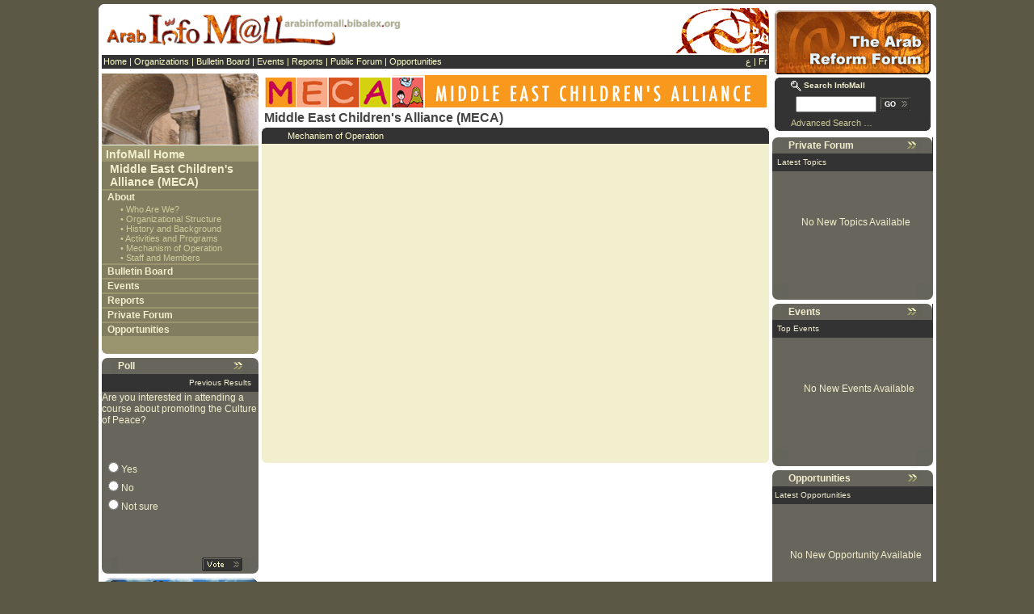

--- FILE ---
content_type: text/html; charset=utf-8
request_url: https://arabinfomall.bibalex.org/En/OrgData.aspx?orgid=1311&sectionid=6
body_size: 27151
content:

<!DOCTYPE HTML PUBLIC "-//W3C//DTD HTML 4.0 Transitional//EN" >
<HTML>
	<HEAD>
		<title>Arab Info Mall</title>
		<meta content="Microsoft Visual Studio .NET 7.1" name="GENERATOR">
		<meta content="C#" name="CODE_LANGUAGE">
		<meta content="JavaScript" name="vs_defaultClientScript">
		<meta content="http://schemas.microsoft.com/intellisense/ie5" name="vs_targetSchema">
		<SCRIPT language="JavaScript">

function addbookmark(bookmarkurl,bookmarktitle)
{
//bookmarkurl="http://javascript.internet.com/"
//bookmarktitle="Welcome To JavaScript Source"
if (document.all)
window.external.AddFavorite(bookmarkurl,bookmarktitle)
}

		</SCRIPT>
		<LINK href="common.css" type="text/css" rel="stylesheet">
		
<script>
function getQueryVariable(variable) {
  var query = window.location.search.substring(1);
  var vars = query.split("&");
  for (var i=0;i<vars.length;i++) {
    var pair = vars[i].split("=");
    if (pair[0].toLowerCase() == variable.toLowerCase()) {	
     return pair[1];
    }
  } 
  //alert('Query Variable ' + variable + ' not found');
}
</script>
<script language="javascript">
		function EnglishToArabic(from,to)
		{		
			var str=document.URL.toLowerCase();
			var pos=str.indexOf(from);
			//alert ("from="+from+"   to="+to+"  str="+str);
			var strlength=str.length;
			if (pos>=0)
				{
					var first_part=str.substr(0,pos);
					var last_part=str.substr(pos+from.length,str.length);
					self.location.href=first_part+to+last_part;					
				}
				else
				{
						document.write("Page not found");
				}

			
			
		}
		
		</script>
	</HEAD>
	<body>
		<form name="Form1" method="post" action="OrgData.aspx?orgid=1311&amp;sectionid=6" id="Form1">
<input type="hidden" name="__EVENTTARGET" id="__EVENTTARGET" value="" />
<input type="hidden" name="__EVENTARGUMENT" id="__EVENTARGUMENT" value="" />
<input type="hidden" name="__VIEWSTATE" id="__VIEWSTATE" value="/[base64]" />

<script type="text/javascript">
<!--
var theForm = document.forms['Form1'];
if (!theForm) {
    theForm = document.Form1;
}
function __doPostBack(eventTarget, eventArgument) {
    if (!theForm.onsubmit || (theForm.onsubmit() != false)) {
        theForm.__EVENTTARGET.value = eventTarget;
        theForm.__EVENTARGUMENT.value = eventArgument;
        theForm.submit();
    }
}
// -->
</script>


<input type="hidden" name="__VIEWSTATEGENERATOR" id="__VIEWSTATEGENERATOR" value="FE68FCBD" />
<input type="hidden" name="__EVENTVALIDATION" id="__EVENTVALIDATION" value="/wEWCQLZ1f6NAgLR+cj0CQKFiZyGAgKEiZyGAgKHiZyGAgKK5rboDgLXuJvCDgL0vbq0DAKIuZ/FCgqsvHovEeTqeMHrvMLE/iqaaxt7" />
			<table width="780" border="0" align="center" cellpadding="0" cellspacing="0" bgcolor="#ffffff">
				<tr>
					<td colSpan="5">
						<table width="100%" border="0" cellspacing="0" cellpadding="0">
							<tr>
								<td align="left" valign="top"><img src="/images/UL.gif" width="5" height="5"></td>
								<td align="right" valign="top"><img src="/images/UR.gif" width="5" height="5"></td>
							</tr>
						</table>
					</td>
				</tr>
				<tr>
					<td width="5">&nbsp;</td>
					<td valign="top">
						<table height="429" cellSpacing="0" cellPadding="0" width="100%" border="0">
							<tr>
								<td ><table width="100%" border="0" align="left" cellpadding="0" cellspacing="0" ID="Table1">
	<tr>
		<td><img src="/images/banner-1.gif" width="374"></td>
		<td align="right"><img src="/images/banner-2.gif" width="137"></td>
	</tr>
	<tr vAlign="middle">
		<td colspan="2" bgcolor="#333333" class="SubLink" vAlign="middle">
			<table width="100%" border="0" cellpadding="2" cellspacing="0" ID="Table2">
				<tr>
					<td width="90%">
						<span class="topmenu" valign="middle">
					<a href="/En/Index.aspx?orgid=-1&amp;sectionid=1" class="topmenu" title="InfoMall Home Page">
								Home</a> | 
					<a href="/En/ShowOrgByCountry2.aspx?OrgID=-1&amp;sectionid=-1" class="topmenu" title="InfoMall Organizations">Organizations</a> | 
					<a href="/En/ShowAllNews.aspx?OrgID=-1" class="topmenu" title="InfoMall Bulletin Board">Bulletin 
								Board</a> | 
					<a href="/En/ShowEvents.aspx?OrgID=-1" class="topmenu" title="InfoMall Events">Events</a> | 
					<a href="/En/ShowAllReports.aspx?OrgID=-1" class="topmenu" title="InfoMall Reports">Reports</a> |					
					<a href="/discussionforum/En/PublicForum.aspx?OrgID=-1" class="topmenu" title="InfoMall Forum">
								Public Forum</a> | 
								<a href="/En/ShowAllProject.aspx?OrgID=-1" class="topmenu" title="InfoMall Opportunities">
								Opportunities</a>
					
				</span></td>
					<td width="20%" align="right" valign="middle" class="SubLink style10 style11 description">&nbsp;&nbsp;
						<span class="topmenu">
							<a href="javascript:EnglishToArabic('/en/','/ar/');" class="topmenu" title="الموقع باللغة العربية">
								ع</a> | <a href="javascript:EnglishToArabic('/en/','/fr/');" class="topmenu" title="">Fr</a></span></td>
				</tr>
			</table>
		</td>
	</tr>
</table>
</td>
							</tr>
							<tr>
								<td  height="5"></td>
							</tr>
							<tr>
								<td>
									<table border="0" cellpadding="0" cellspacing="0" width="100%">
										<tr>
											<td vAlign="top" width="170">
												<table cellSpacing="0" cellPadding="0" width="100%" border="0">
													<tr>
														<td vAlign="top">
															<table cellSpacing="0" cellPadding="0" width="100%" border="0">
																<tr>
																	<td height="90">
																		<img id="OrgLogo1_Image_Org" src="/Images/org-section.gif" border="0" style="height:88px;width:100%;" />
</td>
																</tr>
																<tr>
																	<td vAlign="top">
																		<div id="OrgLinks1_PnlOrg">
	
	<TABLE cellSpacing="0" cellPadding="0" width="100%" border="0">
		<TR>
			<TD vAlign="top">
				<TABLE cellSpacing="0" cellPadding="1" width="100%" bgColor="#827d60" border="0">
					<TR>
						<TD bgColor="#9a956f" colSpan="2" height="2"></TD>
					</TR>
					<TR>
						<TD class="mainlink" width="89%" bgColor="#9a956f" colSpan="2">&nbsp;<A class="mainlink" title="InfoMall Home" href="/En/Index.aspx?orgid=-1&amp;sectionid=1">InfoMall 
								Home</A>
						</TD>
					</TR>
					<TR>
						<TD class="mainlink" style="PADDING-LEFT: 10px" width="89%" colSpan="2"><A class=mainlink 
            title='Middle East Children's Alliance (MECA)' 
            href='/En/Index.aspx?orgid=1311&amp;sectionid=1'>Middle East Children's Alliance (MECA)</A></TD>
					</TR>
					<TR bgColor="#9a956f">
						<TD class="globalUtilText" colSpan="2" height="1"></TD>
					</TR>
					<TR>
						<TD class="Sidetitels" title="About Us" colSpan="2">&nbsp; About</TD>
					</TR>
					<TR>
						<TD></TD>
						<TD class="SubLink" width="89%">• <A class=SubLink title="Who Are We?" 
            href='/En/Index.aspx?orgid=1311&amp;sectionid=1'>Who Are We?</A>
							<BR>
							• <A class=SubLink title="Organizational Structure" 
            href='/En/OrgData.aspx?orgid=1311&amp;sectionid=2'>Organizational 
								Structure</A>
							<BR>
							• <A class=SubLink title="History and Background" 
            href='/En/OrgData.aspx?orgid=1311&amp;sectionid=3'>History and 
								Background</A><BR> <!--• <A class=SubLink 
            href='/OrgData.aspx?orgid=1311&amp;sectionid=4'>Mission</A><BR>//--> 
							• <A class=SubLink title="Activities and Programs" 
            href='/En/OrgData.aspx?orgid=1311&amp;sectionid=5'>Activities and 
								Programs</A><BR>
							• <A class=SubLink 
            title="Mechanism of Operation" 
            href='/En/OrgData.aspx?orgid=1311&amp;sectionid=6'>Mechanism of 
								Operation</A><BR>
							• <A class=SubLink title="Staff and Members" 
            href='/En/OrgData.aspx?orgid=1311&amp;sectionid=7'>Staff and Members</A><BR>
						</TD>
					</TR>
					<TR>
						<TD bgColor="#9a956f" colSpan="2" height="1"></TD>
					</TR>
					<TR>
						<TD class="Sidetitels" colSpan="2">&nbsp; <A class=Sidetitels 
            title="Bulletin Board" 
            href='/En/ShowAllNews.aspx?OrgID=1311'>Bulletin Board</A></TD>
					</TR>
					<TR>
						<TD bgColor="#9a956f" colSpan="2" height="1"></TD>
					</TR>
					<TR>
						<TD class="Sidetitels" colSpan="2">&nbsp; <A class=Sidetitels 
            title=Events 
            href='/En/ShowEvents.aspx?OrgID=1311'>Events</A></TD>
					</TR>
					<TR>
						<TD bgColor="#9a956f" colSpan="2" height="1"></TD>
					</TR>
					<TR>
						<TD class="Sidetitels" colSpan="2">&nbsp; <A class=Sidetitels 
            title=Reports 
            href='/En/showallreports.aspx?OrgID=1311'>Reports</A></TD>
					</TR>
					<TR>
						<TD bgColor="#9a956f" colSpan="2" height="1"></TD>
					</TR>
					<TR>
						<TD class="Sidetitels" colSpan="2">&nbsp; <A class=Sidetitels 
            title="Private Forum" 
            href='/discussionforum/En/PrivateTopic.aspx?OrgID=1311'>Private Forum</A></TD>
					</TR>
					<TR bgColor="#9a956f">
						<TD colSpan="2" height="1"></TD>
					</TR>
					<TR>
						<TD class="Sidetitels" colSpan="2">&nbsp; <A class=Sidetitels title="Private Forum" 
            href='/En/ShowAllProject.aspx?OrgID=1311'>Opportunities</A></TD>
					</TR>
					<TR bgColor="#9a956f">
						<TD colSpan="2" height="1"></TD>
					</TR>
				</TABLE>
				<TABLE cellSpacing="0" cellPadding="0" width="100%" border="0">
					<TR>
						<TD width="20"><IMG height="20" src="/images/dl-light.gif" width="20"></TD>
						<TD class="surveyText" align="right" bgColor="#9a956f">&nbsp;</TD>
						<TD width="20"><IMG height="20" src="/images/dr-light.gif" width="20"></TD>
					</TR>
				</TABLE>
			</TD>
		</TR>
	</TABLE>

</div>

</td>
																</tr>
															</table>
														</td>
													</tr>
													<tr>
														<td bgColor="#ffffff" height="5"></td>
													</tr>
													<tr>
														<td vAlign="top">
															<table cellSpacing="0" cellPadding="0" width="100%" border="0">
																<tr>
																	<td vAlign="top" >
                                                                        
<table cellSpacing="0" cellPadding="0" width="100%" border="0">
    <tr>
        <td>
            <table bgcolor="#68655c" border="0" cellpadding="0" cellspacing="0" width="100%">
                <tr>
                    <td style="height: 20px" valign="top" width="20">
                        <img height="20" src="/images/tl-dark.gif" width="20" /></td>
                    <td bgcolor="#68655c" class="Sidetitels" style="height: 20px" width="100%">
                        Poll&nbsp;</td>
                    <td align="right" bgcolor="#68655c" class="SubLink style1" style="width: 11px; height: 20px">
                        <img align="absMiddle" height="9" src="/images/2arrows.gif" width="11" /></td>
                    <td style="height: 20px" valign="top" width="20">
                        <img height="20" src="/images/tr-dark.gif" width="20" /></td>
                </tr>
            </table>
        </td>
    </tr>
    <tr>
        <td bgcolor="#333333" class="moretopics" height="22" align=right>
            <a id="VoteControl1_LinkButton2" class="more" href="javascript:__doPostBack('VoteControl1$LinkButton2','')">Previous Results</a>
            &nbsp;&nbsp;</td>
    </tr>
    <tr >
		<TD bgcolor="#68655c" >
            <span id="VoteControl1_Quest_lbl" class="Topics">Are you interested in attending a course about promoting the Culture of Peace?</span><br />
            &nbsp;</TD>
	</tr>
	<tr >
		<TD id="x" bgcolor="#68655c" height="120">
		
			<P class="Topics" ><table id="VoteControl1_Ans_Rbl" class="DDL" border="0" style="color:#F2EFCE;font-size:12px;">
	<tr>
		<td><input id="VoteControl1_Ans_Rbl_0" type="radio" name="VoteControl1:Ans_Rbl" value="1" /><label for="VoteControl1_Ans_Rbl_0"><span class='Topics' >Yes</span></label></td>
	</tr><tr>
		<td><input id="VoteControl1_Ans_Rbl_1" type="radio" name="VoteControl1:Ans_Rbl" value="2" /><label for="VoteControl1_Ans_Rbl_1"><span class='Topics' >No</span></label></td>
	</tr><tr>
		<td><input id="VoteControl1_Ans_Rbl_2" type="radio" name="VoteControl1:Ans_Rbl" value="3" /><label for="VoteControl1_Ans_Rbl_2"><span class='Topics' >Not sure</span></label></td>
	</tr>
</table></P>
				
		</TD>
	</tr>
	<tr >
	    <td align=center bgcolor="#68655c" class="Topics">
	    
	    <span id="VoteControl1_Label6"></span><br />
            &nbsp;
        </td>
     </tr>
	<tr >
        <td valign="bottom">
            <table border="0" cellpadding="0" cellspacing="0" width="100%"  style="background-color:#68655c">
                <tr>
                    <td  align="left" style="width: 20px; vertical-align:bottom; background-image:url(/images/dl-dark.gif); background-position:bottom left; background-repeat:no-repeat">
                        
                   </td>                       
                    <td align="left"  style="background-color:#68655c">
                       
                    </td>
                    <td align="center"  style="background-color:#68655c" > </td>
                    <td  align="right"  style="background-color:#68655c">
                             &nbsp;<input type="image" name="VoteControl1:ImageButton1" id="VoteControl1_ImageButton1" src="../images/vote.gif" border="0" />
                    </td>
                    <td align="right"  style="width: 20px; vertical-align:bottom">
                        <img height="20px" src="/images/dr-dark.gif" width="20px" alt=""  /></td>
                </tr>
            </table>
        </td>
    </tr>
</table>

																		</td>
																</tr>
																<tr>
														<td bgColor="#ffffff" height="5"></td>
													</tr>
																<tr>
																	<td vAlign="top">
																	<a href="http://www.bibalex.org" target=_blank><img src=/images/pBA.jpg border=0></a>

<a href="http://www.bibalex.org/arf" target=_blank><img src=/images/mARF.jpg border=0></a>
																		</td>
																</tr>
															</table>
														</td>
													</tr>
												</table>
											</td>
											<td width="5">&nbsp;</td>
											<td vAlign="top">
												<table width="100%" border="0" cellpadding="0" cellspacing="0" bgcolor="#c7c7c2">
													<TR>
														<TD bgcolor="#ffffff">
															
<table width="100%" align="center">
	<TR>
		<TD align="left" colSpan="2"><img id="OrgTitle1_Img_Temp" src="/Attachments/Logos/banner_05.gif" border="0" /></TD>
	</TR>
	<tr>
		<td align="left"><span id="OrgTitle1_LBL_Title" class="headersLevel1">Middle East Children's Alliance (MECA)</span><BR>
			</td>
		<td align="right"></td>
	</tr>
</table>
</TD>
													</TR>
													<tr>
														<td valign="middle" style="PADDING-RIGHT:0px; PADDING-LEFT:0px; PADDING-BOTTOM:0px; PADDING-TOP:0px">
															<TABLE cellSpacing="0" cellPadding="0" width="100%" bgColor="#333333" border="0">
																<TR>
																	<TD align="left" width="5%"><IMG height="20" src="/images/tl-darker.gif" width="20"></TD>
																	<TD align="left" width="90%" class="topmenu">
																		<span id="lbl_Title">Mechanism of Operation</span></TD>
																	<TD align="right" width="5%"><IMG height="20" src="/images/tr-darker.gif" width="20"></TD>
																</TR>
															</TABLE>
														</td>
													</tr>
													<tr>
														<td height="385" style="PADDING-RIGHT:5px; PADDING-LEFT:5px; PADDING-BOTTOM:5px; PADDING-TOP:5px"
															bgcolor="#f2efce" vAlign="top">
															<span id="LBL_Content" class="contentText"></span>
														</td>
													</tr>
													<tr>
														<TD style="PADDING-RIGHT: 0px; PADDING-LEFT: 0px; PADDING-BOTTOM: 0px; PADDING-TOP: 0px"
															vAlign="top" bgColor="#f2efce">
															<table width="100%" border="0" cellspacing="0" cellpadding="0">
																<tr>
																	<td width="3%"><img src="/images/dl-lighter.gif" width="10" height="10"></td>
																	<td></td>
																	<td width="2%" align="right"><img src="/images/dr-lighter.gif" width="10" height="10"></td>
																</tr>
															</table>
														</TD>
													</tr>
												</table>
											</td>
										</tr>
									</table>
								</td>
							</tr>
						</table>
					</td>
					<td width="5">&nbsp;</td>
					<td vAlign="top" width="195">
						<table cellSpacing="0" cellPadding="0" width="100%" border="0">
							<tr>
								<td ><table><tr><td><a href="http://www.bibalex.org/arf" target="_blank"><img src="/images/AIM-en.gif"  border="0"></a></td></tr><tr><td vAlign="top">
    
<table width="100%" border="0" cellpadding="0" cellspacing="0" bgcolor="#333333">
	
	<tr>
		<td colspan="3"><table width="100%" border="0" cellpadding="0" cellspacing="0">
				<tr>
					<td width="20" valign="top" style="height: 20px"><img src="/images/tl-darker.gif" width="20" height="20"></td>
					<td class="SubLink" style="height: 20px"><img src="/images/sim.gif" width="13" height="13" align="absMiddle">
						<span class="Sidetitels description">Search InfoMall </span>
					</td>
					<td width="20" valign="top" style="height: 20px"><img src="/images/tr-darker.gif" width="20" height="20"></td>
				</tr>
			</table>
		</td>
	</tr>
	<tr>
		<td>&nbsp;</td>
		<td valign="top" nowrap>
			<table align="left" width="100%">
				<tr>
					<td align="right" valign="middle">
						<input name="Search2:TB_Search" type="text" id="Search2_TB_Search" class="contentText" style="width:100px; height:20px" />
					</td>
					<td align="left" valign="middle">
						<input type="image" name="Search2:ImageButton1" id="Search2_ImageButton1" tabindex="20" src="/images/go.gif" border="0" />
					</td>
				</tr>
			</table>
		</td>
	</tr>
	<tr>
	
		<td width="20" height="20" valign="top"><img src="/images/dl-darker.gif" width="20" height="20"></td>
		<td class="smallindent"><p class="SubLink"><a href='/En/AdvancedSearch.aspx?orgid=1311' class="SubLink" title="Advanced Search...">Advanced 
					Search …</a></p>
		</td>
		<td width="20" valign="top"><img src="/images/dr-darker.gif" width="20" height="20"></td>
	</tr>
	
</table>
<!--<table align="center" width="100%" cellpadding="0" cellspacing="0">
	<tr>
		<td bgcolor="#333333" style="height: 19px"></td>
	</tr>
	<tr>
		<td>
			<table width="100%" border="0" cellpadding="0" cellspacing="0" bgcolor="#333333">
				<tr>
					<td width="20" height="20" valign="top"><img src="/images/dl-dark.gif" width="20" height="20"></td>
					<td align="right" valign="middle" bgcolor="#68655c" class="SubLink style1">&nbsp;</td>
					<td width="20" valign="top"><img src="/images/dr-dark.gif" width="20" height="20"></td>
				</tr>
			</table>
		</td>
	</tr>
</table>-->
</td></tr></table>

								</td>
							</tr>
							<tr>
								<td bgColor="#ffffff" height="5"></td>
							</tr>
							<tr>
								<td vAlign="top">
									
<table width="100%" border="0" cellpadding="0" cellspacing="0" bgcolor="#68655c">
	<tr>
		<td><table width="100%" border="0" cellpadding="0" cellspacing="0" bgcolor="#333333">
				<tr>
					<td width="20" height="20" valign="top"><img src="/images/tl-dark.gif" width="20" height="20"></td>
					<td width="144" height="20" bgcolor="#68655c" class="Sidetitels"><a id="LatestTopics1_HL_Forum">Private Forum</a>
					</td>
					<td width="11" align="right" bgcolor="#68655c" class="SubLink style1"><img src="/images/2arrows.gif" width="11" height="9" align="absMiddle" class="pic"></td>
					<td width="20" valign="top"><img src="/images/tr-dark.gif" width="20" height="20"></td>
				</tr>
			</table>
		</td>
	</tr>
	<tr>
		<td height="22" align="left" bgcolor="#333333" class="moretopics" vAlign="middle">
			<table border="0" width="100%" cellpadding="0" cellspacing="0">
				<tr>
					<td class="moretopics">&nbsp;&nbsp;<span id="LatestTopics1_lbl_Title" class="moretopics">Latest Topics</span>
						&nbsp;</td>
					<td>
						
					</td>
				</tr>
			</table>
		</td>
	</tr>
	<tr>
		<td height="139" valign="middle"><table width="95%" height="100%" border="0" align="center" cellpadding="0" cellspacing="0">
				<tr>
					<td width="8" valign="top"></td>
					<td width="151" valign="top"><table cellspacing="0" cellpadding="0" border="0" id="LatestTopics1_DG_Topics" style="border-collapse:collapse;">

</table>
						<center><span id="LatestTopics1_lbl_Empty" class="Topics"><br><br><br><br>No New Topics Available</span></center>
					</td>
				</tr>
			</table>
		</td>
	</tr>
	<tr>
		<td><table width="100%" border="0" cellpadding="0" cellspacing="0" bgcolor="#333333">
				<tr>
					<td width="20" height="20" valign="top"><img src="/images/dl-dark.gif" width="20" height="20"></td>
					<td align="right" valign="middle" bgcolor="#68655c" class="SubLink style1">
						
						&nbsp;
					</td>
					<td width="20" valign="top"><img src="/images/dr-dark.gif" width="20" height="20"></td>
				</tr>
			</table>
		</td>
	</tr>
</table>
</td>
							</tr>
							<tr>
								<td bgColor="#ffffff" height="5"></td>
							</tr>
							<tr>
								<td>
									
<table width="100%" border="0" cellpadding="0" cellspacing="0" bgcolor="#68655c">
	<tr>
		<td><table width="100%" border="0" cellpadding="0" cellspacing="0" bgcolor="#333333">
				<tr>
					<td width="20" height="20" valign="top"><img src="/images/tl-dark.gif" width="20" height="20"></td>
					<td width="144" height="20" bgcolor="#68655c"><span class="Sidetitels">Events </span>
					</td>
					<td width="11" align="right" bgcolor="#68655c" class="SubLink style1"><img src="/images/2arrows.gif" width="11" height="9" border="0" align="absMiddle" class="pic"></td>
					<td width="20" valign="top"><img src="/images/tr-dark.gif" width="20" height="20"></td>
				</tr>
			</table>
		</td>
	</tr>
	<tr>
		<td height="22" bgcolor="#333333" class="moretopics">
			&nbsp;&nbsp;Top Events
		</td>
	</tr>
	<tr>
		<td height="139"><table width="95%" height="100%" border="0" align="center" cellpadding="0" cellspacing="0">
				<tr>
					<td width="8" valign="top"></td>
					<td width="92%" valign="top"><table cellspacing="0" cellpadding="0" border="0" id="TopEvents1_DG_Events" style="border-collapse:collapse;">

</table>
						<center><span id="TopEvents1_lbl_Empty" class="Topics"><br><br><br><br>No New Events Available</span></center>
					</td>
				</tr>
			</table>
		</td>
	</tr>
	<tr>
		<td><table width="100%" border="0" cellpadding="0" cellspacing="0" bgcolor="#333333">
				<tr>
					<td width="20" height="20" valign="top"><img src="/images/dl-dark.gif" width="20" height="20"></td>
					<td align="right" valign="middle" bgcolor="#68655c" class="SubLink style1">
						
						&nbsp;
					</td>
					<td width="20" valign="top"><img src="/images/dr-dark.gif" width="20" height="20"></td>
				</tr>
			</table>
		</td>
	</tr>
</table>
</td>
							</tr>
							<tr>
								<td bgColor="#ffffff" height="5"></td>
							</tr>
							<tr>
								<td>
                                    
<table cellSpacing="0" cellPadding="0" width="100%" border="0">
	<tr>
		<td>
			<table width="100%" border="0" cellpadding="0" cellspacing="0" bgcolor="#68655c">
				<tr>
					<td width="20" valign="top" style="height: 20px"><img src="/images/tl-dark.gif" width="20" height="20"></td>
					<td width="100%" bgcolor="#68655c" class="Sidetitels" style="height: 20px">Opportunities
					</td>
					<td width="11" align="right" bgcolor="#68655c" class="SubLink style1" style="height: 20px"><img src="/images/2arrows.gif" width="11" height="9" align="absMiddle"></td>
					<td width="20" valign="top" style="height: 20px"><img src="/images/tr-dark.gif" width="20" height="20"></td>
				</tr>
			</table>
		</td>
	</tr>
	<tr>
		<td height="22" bgcolor="#333333" class="moretopics">
			&nbsp;Latest&nbsp;Opportunities
		</td>
	</tr>
	<tr>
		<td vAlign="top" bgColor="#68655c" height="139">
			<table width="95%" height="100%" border="0" align="center" cellpadding="0" cellspacing="0">
				<tr>
					<td width="8" align="center" valign="top"></td>
					<td valign="top" width="151"><table cellspacing="0" cellpadding="0" border="0" id="Projectintro1_DG_BBItems" style="border-collapse:collapse;">

</table>
							<center><span id="Projectintro1_lbl_Empty" class="Topics"></br></br></br></br>No New Opportunity Available</span></center>
						
					</td>
				</tr>
			</table>
		</td>
	</tr>
	<tr>
		<td vAlign="bottom" height="20">
			<table cellSpacing="0" cellPadding="0" width="100%" border="0">
				<tr>
					<td width="20"><IMG height="20" src="/images/dl-dark.gif" width="20"></td>
					<td align="right" bgColor="#68655c">
						
						&nbsp;</td>
					<td style="width: 20px"><IMG height="20" src="/images/dr-dark.gif" width="20"></td>
				</tr>
			</table>
		</td>
	</tr>
</table>

								</td>
							</tr>
						</table>
					</td>
					<td width="5" rowSpan="2">&nbsp;</td>
				</tr>
				<tr>
					<td vAlign="top">
					</td>
				</tr>
				<tr>
					<td colSpan="5"><table width="100%" border="0" cellspacing="0" cellpadding="0">
							<tr>
								<td align="left" valign="top"><img src="/images/dl.gif" width="5" height="5"></td>
								<td align="right" valign="top"><img src="/images/dr.gif" width="5" height="5"></td>
							</tr>
						</table>
					</td>
				</tr>
			</table>
		</form>
	</body>
</HTML>
